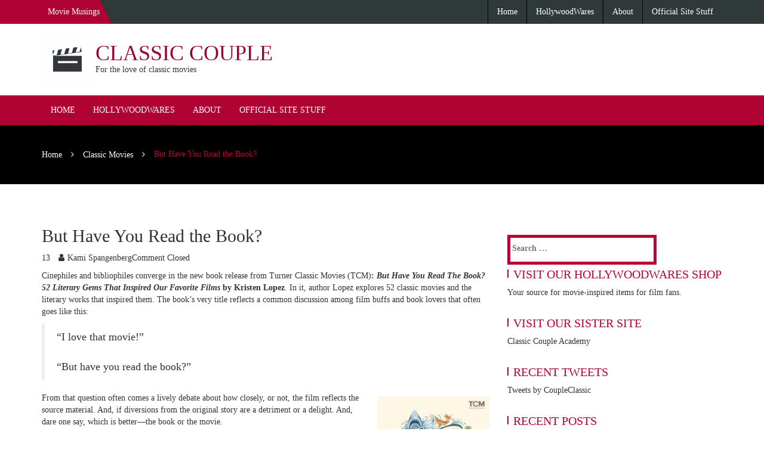

--- FILE ---
content_type: text/html; charset=UTF-8
request_url: https://classiccouple.com/but-have-you-read-the-book
body_size: 21257
content:
		<!doctype html>
		<html dir="ltr" lang="en-US" prefix="og: https://ogp.me/ns#">
	 	<head>
		<meta charset="UTF-8">
		<meta name="viewport" content="width=device-width, initial-scale=1">
		<link rel="profile" href="https://gmpg.org/xfn/11">
		
		<!-- All in One SEO 4.7.5 - aioseo.com -->
		<meta name="description" content="Cinephiles and bibliophiles converge in the new book release from Turner Classic Movies (TCM): But Have You Read The Book? 52 Literary Gems That Inspired Our Favorite Films by Kristen Lopez. In it, author Lopez explores 52 classic movies and the literary works that inspired them. The book&#039;s very title reflects a common discussion among" />
		<meta name="robots" content="max-image-preview:large" />
		<link rel="canonical" href="https://classiccouple.com/but-have-you-read-the-book" />
		<meta name="generator" content="All in One SEO (AIOSEO) 4.7.5" />
		<meta property="og:locale" content="en_US" />
		<meta property="og:site_name" content="Classic Couple - For the love of classic movies" />
		<meta property="og:type" content="article" />
		<meta property="og:title" content="But Have You Read the Book? - Classic Couple" />
		<meta property="og:description" content="Cinephiles and bibliophiles converge in the new book release from Turner Classic Movies (TCM): But Have You Read The Book? 52 Literary Gems That Inspired Our Favorite Films by Kristen Lopez. In it, author Lopez explores 52 classic movies and the literary works that inspired them. The book&#039;s very title reflects a common discussion among" />
		<meta property="og:url" content="https://classiccouple.com/but-have-you-read-the-book" />
		<meta property="og:image" content="https://classiccouple.com/wp-content/uploads/2021/06/ClassicCoupleAcademy_clapper_black.jpg" />
		<meta property="og:image:secure_url" content="https://classiccouple.com/wp-content/uploads/2021/06/ClassicCoupleAcademy_clapper_black.jpg" />
		<meta property="og:image:width" content="600" />
		<meta property="og:image:height" content="601" />
		<meta property="article:published_time" content="2023-04-13T20:07:07+00:00" />
		<meta property="article:modified_time" content="2023-04-13T20:07:09+00:00" />
		<meta name="twitter:card" content="summary" />
		<meta name="twitter:title" content="But Have You Read the Book? - Classic Couple" />
		<meta name="twitter:description" content="Cinephiles and bibliophiles converge in the new book release from Turner Classic Movies (TCM): But Have You Read The Book? 52 Literary Gems That Inspired Our Favorite Films by Kristen Lopez. In it, author Lopez explores 52 classic movies and the literary works that inspired them. The book&#039;s very title reflects a common discussion among" />
		<meta name="twitter:image" content="https://classiccouple.com/wp-content/uploads/2021/06/ClassicCoupleAcademy_clapper_black.jpg" />
		<script type="application/ld+json" class="aioseo-schema">
			{"@context":"https:\/\/schema.org","@graph":[{"@type":"BlogPosting","@id":"https:\/\/classiccouple.com\/but-have-you-read-the-book#blogposting","name":"But Have You Read the Book? - Classic Couple","headline":"But Have You Read the Book?","author":{"@id":"https:\/\/classiccouple.com\/author\/kamisp#author"},"publisher":{"@id":"https:\/\/classiccouple.com\/#organization"},"image":{"@type":"ImageObject","url":"https:\/\/classiccouple.com\/wp-content\/uploads\/2023\/04\/9780762480975_cover_retail.jpg","width":1648,"height":2248},"datePublished":"2023-04-13T16:07:07-04:00","dateModified":"2023-04-13T16:07:09-04:00","inLanguage":"en-US","mainEntityOfPage":{"@id":"https:\/\/classiccouple.com\/but-have-you-read-the-book#webpage"},"isPartOf":{"@id":"https:\/\/classiccouple.com\/but-have-you-read-the-book#webpage"},"articleSection":"Classic Film Tidbits, Classic Movie Fans, Classic Movies, Film Book, Film Festivals, Film Lovers, TCM, TCMFF, Classic Couple, Classic Film, Classic Film Fans, Classic Movies, TCM Classic Film Festival, TCMFF, TCMFF 2023"},{"@type":"BreadcrumbList","@id":"https:\/\/classiccouple.com\/but-have-you-read-the-book#breadcrumblist","itemListElement":[{"@type":"ListItem","@id":"https:\/\/classiccouple.com\/#listItem","position":1,"name":"Home"}]},{"@type":"Organization","@id":"https:\/\/classiccouple.com\/#organization","name":"Classic Couple","description":"For the love of classic movies","url":"https:\/\/classiccouple.com\/","logo":{"@type":"ImageObject","url":"https:\/\/classiccouple.com\/wp-content\/uploads\/2021\/06\/ClassicCoupleAcademy_clapper_black.jpg","@id":"https:\/\/classiccouple.com\/but-have-you-read-the-book\/#organizationLogo","width":600,"height":601},"image":{"@id":"https:\/\/classiccouple.com\/but-have-you-read-the-book\/#organizationLogo"}},{"@type":"Person","@id":"https:\/\/classiccouple.com\/author\/kamisp#author","url":"https:\/\/classiccouple.com\/author\/kamisp","name":"Kami Spangenberg","image":{"@type":"ImageObject","@id":"https:\/\/classiccouple.com\/but-have-you-read-the-book#authorImage","url":"https:\/\/classiccouple.com\/wp-content\/uploads\/2018\/09\/KS_ClassicCouple-150x150.jpg","width":96,"height":96,"caption":"Kami Spangenberg"}},{"@type":"WebPage","@id":"https:\/\/classiccouple.com\/but-have-you-read-the-book#webpage","url":"https:\/\/classiccouple.com\/but-have-you-read-the-book","name":"But Have You Read the Book? - Classic Couple","description":"Cinephiles and bibliophiles converge in the new book release from Turner Classic Movies (TCM): But Have You Read The Book? 52 Literary Gems That Inspired Our Favorite Films by Kristen Lopez. In it, author Lopez explores 52 classic movies and the literary works that inspired them. The book's very title reflects a common discussion among","inLanguage":"en-US","isPartOf":{"@id":"https:\/\/classiccouple.com\/#website"},"breadcrumb":{"@id":"https:\/\/classiccouple.com\/but-have-you-read-the-book#breadcrumblist"},"author":{"@id":"https:\/\/classiccouple.com\/author\/kamisp#author"},"creator":{"@id":"https:\/\/classiccouple.com\/author\/kamisp#author"},"image":{"@type":"ImageObject","url":"https:\/\/classiccouple.com\/wp-content\/uploads\/2023\/04\/9780762480975_cover_retail.jpg","@id":"https:\/\/classiccouple.com\/but-have-you-read-the-book\/#mainImage","width":1648,"height":2248},"primaryImageOfPage":{"@id":"https:\/\/classiccouple.com\/but-have-you-read-the-book#mainImage"},"datePublished":"2023-04-13T16:07:07-04:00","dateModified":"2023-04-13T16:07:09-04:00"},{"@type":"WebSite","@id":"https:\/\/classiccouple.com\/#website","url":"https:\/\/classiccouple.com\/","name":"Classic Couple","description":"For the love of classic movies","inLanguage":"en-US","publisher":{"@id":"https:\/\/classiccouple.com\/#organization"}}]}
		</script>
		<!-- All in One SEO -->


	<!-- This site is optimized with the Yoast SEO Premium plugin v23.8 (Yoast SEO v23.8) - https://yoast.com/wordpress/plugins/seo/ -->
	<title>But Have You Read the Book? - Classic Couple</title>
	<meta name="description" content="Cinephiles and bibliophiles converge in But Have You Read The Book? 52 Literary Gems That Inspired Our Favorite Films by Kristen Lopez." />
	<link rel="canonical" href="https://classiccouple.com/but-have-you-read-the-book" />
	<meta property="og:locale" content="en_US" />
	<meta property="og:type" content="article" />
	<meta property="og:title" content="But Have You Read the Book?" />
	<meta property="og:description" content="Cinephiles and bibliophiles converge in But Have You Read The Book? 52 Literary Gems That Inspired Our Favorite Films by Kristen Lopez." />
	<meta property="og:url" content="https://classiccouple.com/but-have-you-read-the-book" />
	<meta property="og:site_name" content="Classic Couple" />
	<meta property="article:published_time" content="2023-04-13T20:07:07+00:00" />
	<meta property="article:modified_time" content="2023-04-13T20:07:09+00:00" />
	<meta property="og:image" content="https://classiccouple.com/wp-content/uploads/2023/04/9780762480975_cover_retail.jpg" />
	<meta property="og:image:width" content="1648" />
	<meta property="og:image:height" content="2248" />
	<meta property="og:image:type" content="image/jpeg" />
	<meta name="author" content="Kami Spangenberg" />
	<meta name="twitter:card" content="summary_large_image" />
	<meta name="twitter:creator" content="@CoupleClassic" />
	<meta name="twitter:site" content="@CoupleClassic" />
	<meta name="twitter:label1" content="Written by" />
	<meta name="twitter:data1" content="Kami Spangenberg" />
	<meta name="twitter:label2" content="Est. reading time" />
	<meta name="twitter:data2" content="3 minutes" />
	<script type="application/ld+json" class="yoast-schema-graph">{"@context":"https://schema.org","@graph":[{"@type":"Article","@id":"https://classiccouple.com/but-have-you-read-the-book#article","isPartOf":{"@id":"https://classiccouple.com/but-have-you-read-the-book"},"author":{"name":"Kami Spangenberg","@id":"https://classiccouple.com/#/schema/person/720d8f0fbafc187efbfa069b72ab7233"},"headline":"But Have You Read the Book?","datePublished":"2023-04-13T20:07:07+00:00","dateModified":"2023-04-13T20:07:09+00:00","mainEntityOfPage":{"@id":"https://classiccouple.com/but-have-you-read-the-book"},"wordCount":372,"publisher":{"@id":"https://classiccouple.com/#organization"},"image":{"@id":"https://classiccouple.com/but-have-you-read-the-book#primaryimage"},"thumbnailUrl":"https://classiccouple.com/wp-content/uploads/2023/04/9780762480975_cover_retail.jpg","keywords":["Classic Couple","Classic Film","Classic Film Fans","Classic Movies","TCM Classic Film Festival","TCMFF","TCMFF 2023"],"articleSection":["Classic Film Tidbits","Classic Movie Fans","Classic Movies","Film Book","Film Festivals","Film Lovers","TCM","TCMFF"],"inLanguage":"en-US"},{"@type":"WebPage","@id":"https://classiccouple.com/but-have-you-read-the-book","url":"https://classiccouple.com/but-have-you-read-the-book","name":"But Have You Read the Book? - Classic Couple","isPartOf":{"@id":"https://classiccouple.com/#website"},"primaryImageOfPage":{"@id":"https://classiccouple.com/but-have-you-read-the-book#primaryimage"},"image":{"@id":"https://classiccouple.com/but-have-you-read-the-book#primaryimage"},"thumbnailUrl":"https://classiccouple.com/wp-content/uploads/2023/04/9780762480975_cover_retail.jpg","datePublished":"2023-04-13T20:07:07+00:00","dateModified":"2023-04-13T20:07:09+00:00","description":"Cinephiles and bibliophiles converge in But Have You Read The Book? 52 Literary Gems That Inspired Our Favorite Films by Kristen Lopez.","breadcrumb":{"@id":"https://classiccouple.com/but-have-you-read-the-book#breadcrumb"},"inLanguage":"en-US","potentialAction":[{"@type":"ReadAction","target":["https://classiccouple.com/but-have-you-read-the-book"]}]},{"@type":"ImageObject","inLanguage":"en-US","@id":"https://classiccouple.com/but-have-you-read-the-book#primaryimage","url":"https://classiccouple.com/wp-content/uploads/2023/04/9780762480975_cover_retail.jpg","contentUrl":"https://classiccouple.com/wp-content/uploads/2023/04/9780762480975_cover_retail.jpg","width":1648,"height":2248},{"@type":"BreadcrumbList","@id":"https://classiccouple.com/but-have-you-read-the-book#breadcrumb","itemListElement":[{"@type":"ListItem","position":1,"name":"Home","item":"https://classiccouple.com/"},{"@type":"ListItem","position":2,"name":"But Have You Read the Book?"}]},{"@type":"WebSite","@id":"https://classiccouple.com/#website","url":"https://classiccouple.com/","name":"Classic Couple","description":"For the love of classic movies","publisher":{"@id":"https://classiccouple.com/#organization"},"potentialAction":[{"@type":"SearchAction","target":{"@type":"EntryPoint","urlTemplate":"https://classiccouple.com/?s={search_term_string}"},"query-input":{"@type":"PropertyValueSpecification","valueRequired":true,"valueName":"search_term_string"}}],"inLanguage":"en-US"},{"@type":"Organization","@id":"https://classiccouple.com/#organization","name":"ClassicCouple","url":"https://classiccouple.com/","logo":{"@type":"ImageObject","inLanguage":"en-US","@id":"https://classiccouple.com/#/schema/logo/image/","url":"https://classiccouple.com/wp-content/uploads/2019/02/CK_Twitter.jpg","contentUrl":"https://classiccouple.com/wp-content/uploads/2019/02/CK_Twitter.jpg","width":822,"height":685,"caption":"ClassicCouple"},"image":{"@id":"https://classiccouple.com/#/schema/logo/image/"},"sameAs":["https://x.com/CoupleClassic"]},{"@type":"Person","@id":"https://classiccouple.com/#/schema/person/720d8f0fbafc187efbfa069b72ab7233","name":"Kami Spangenberg","image":{"@type":"ImageObject","inLanguage":"en-US","@id":"https://classiccouple.com/#/schema/person/image/","url":"https://classiccouple.com/wp-content/uploads/2018/09/KS_ClassicCouple-150x150.jpg","contentUrl":"https://classiccouple.com/wp-content/uploads/2018/09/KS_ClassicCouple-150x150.jpg","caption":"Kami Spangenberg"},"description":"Kami Spangenberg is one-half of Classic Couple. She loves classic movies and shares that passion with others as a film blogger and as lead curriculum developer at Classic Couple Academy. While it's hard to play favorites, films topping her all-time, must-see list are: It Happened One Night, Ball of Fire, His Girl Friday, Libeled Lady, My Sister Eileen, The Philadelphia Story, The Thin Man, The Shop Around the Corner and The Way We Were. Oh, and The Outlaw Josey Wales. She has attended the TCM Classic Film Festival six times in LA and the 2020 TCM Festival Special Home Edition from her couch and covered the 2021 TCM Classic Film Festival as a credentialed member of the film community media. She is honored to have her writing featured on TheFilmDetective.com, who are also valued content partners for Classic Couple Academy courses. From time to time, she contributes content to IMDb.com to raise awareness of classic movies.","sameAs":["http://www.kamispangenberg.com","https://x.com/CoupleClassic"],"url":"https://classiccouple.com/author/kamisp"}]}</script>
	<!-- / Yoast SEO Premium plugin. -->


<link rel='dns-prefetch' href='//fonts.googleapis.com' />
<link rel="alternate" type="application/rss+xml" title="Classic Couple &raquo; Feed" href="https://classiccouple.com/feed" />
<link rel="alternate" type="application/rss+xml" title="Classic Couple &raquo; Comments Feed" href="https://classiccouple.com/comments/feed" />
<link rel="alternate" title="oEmbed (JSON)" type="application/json+oembed" href="https://classiccouple.com/wp-json/oembed/1.0/embed?url=https%3A%2F%2Fclassiccouple.com%2Fbut-have-you-read-the-book" />
<link rel="alternate" title="oEmbed (XML)" type="text/xml+oembed" href="https://classiccouple.com/wp-json/oembed/1.0/embed?url=https%3A%2F%2Fclassiccouple.com%2Fbut-have-you-read-the-book&#038;format=xml" />
		<!-- This site uses the Google Analytics by MonsterInsights plugin v9.2.2 - Using Analytics tracking - https://www.monsterinsights.com/ -->
							<script src="//www.googletagmanager.com/gtag/js?id=G-C39HWXXW3F"  data-cfasync="false" data-wpfc-render="false" type="text/javascript" async></script>
			<script data-cfasync="false" data-wpfc-render="false" type="text/javascript">
				var mi_version = '9.2.2';
				var mi_track_user = true;
				var mi_no_track_reason = '';
								var MonsterInsightsDefaultLocations = {"page_location":"https:\/\/classiccouple.com\/but-have-you-read-the-book\/"};
				if ( typeof MonsterInsightsPrivacyGuardFilter === 'function' ) {
					var MonsterInsightsLocations = (typeof MonsterInsightsExcludeQuery === 'object') ? MonsterInsightsPrivacyGuardFilter( MonsterInsightsExcludeQuery ) : MonsterInsightsPrivacyGuardFilter( MonsterInsightsDefaultLocations );
				} else {
					var MonsterInsightsLocations = (typeof MonsterInsightsExcludeQuery === 'object') ? MonsterInsightsExcludeQuery : MonsterInsightsDefaultLocations;
				}

								var disableStrs = [
										'ga-disable-G-C39HWXXW3F',
									];

				/* Function to detect opted out users */
				function __gtagTrackerIsOptedOut() {
					for (var index = 0; index < disableStrs.length; index++) {
						if (document.cookie.indexOf(disableStrs[index] + '=true') > -1) {
							return true;
						}
					}

					return false;
				}

				/* Disable tracking if the opt-out cookie exists. */
				if (__gtagTrackerIsOptedOut()) {
					for (var index = 0; index < disableStrs.length; index++) {
						window[disableStrs[index]] = true;
					}
				}

				/* Opt-out function */
				function __gtagTrackerOptout() {
					for (var index = 0; index < disableStrs.length; index++) {
						document.cookie = disableStrs[index] + '=true; expires=Thu, 31 Dec 2099 23:59:59 UTC; path=/';
						window[disableStrs[index]] = true;
					}
				}

				if ('undefined' === typeof gaOptout) {
					function gaOptout() {
						__gtagTrackerOptout();
					}
				}
								window.dataLayer = window.dataLayer || [];

				window.MonsterInsightsDualTracker = {
					helpers: {},
					trackers: {},
				};
				if (mi_track_user) {
					function __gtagDataLayer() {
						dataLayer.push(arguments);
					}

					function __gtagTracker(type, name, parameters) {
						if (!parameters) {
							parameters = {};
						}

						if (parameters.send_to) {
							__gtagDataLayer.apply(null, arguments);
							return;
						}

						if (type === 'event') {
														parameters.send_to = monsterinsights_frontend.v4_id;
							var hookName = name;
							if (typeof parameters['event_category'] !== 'undefined') {
								hookName = parameters['event_category'] + ':' + name;
							}

							if (typeof MonsterInsightsDualTracker.trackers[hookName] !== 'undefined') {
								MonsterInsightsDualTracker.trackers[hookName](parameters);
							} else {
								__gtagDataLayer('event', name, parameters);
							}
							
						} else {
							__gtagDataLayer.apply(null, arguments);
						}
					}

					__gtagTracker('js', new Date());
					__gtagTracker('set', {
						'developer_id.dZGIzZG': true,
											});
					if ( MonsterInsightsLocations.page_location ) {
						__gtagTracker('set', MonsterInsightsLocations);
					}
										__gtagTracker('config', 'G-C39HWXXW3F', {"forceSSL":"true","link_attribution":"true"} );
															window.gtag = __gtagTracker;										(function () {
						/* https://developers.google.com/analytics/devguides/collection/analyticsjs/ */
						/* ga and __gaTracker compatibility shim. */
						var noopfn = function () {
							return null;
						};
						var newtracker = function () {
							return new Tracker();
						};
						var Tracker = function () {
							return null;
						};
						var p = Tracker.prototype;
						p.get = noopfn;
						p.set = noopfn;
						p.send = function () {
							var args = Array.prototype.slice.call(arguments);
							args.unshift('send');
							__gaTracker.apply(null, args);
						};
						var __gaTracker = function () {
							var len = arguments.length;
							if (len === 0) {
								return;
							}
							var f = arguments[len - 1];
							if (typeof f !== 'object' || f === null || typeof f.hitCallback !== 'function') {
								if ('send' === arguments[0]) {
									var hitConverted, hitObject = false, action;
									if ('event' === arguments[1]) {
										if ('undefined' !== typeof arguments[3]) {
											hitObject = {
												'eventAction': arguments[3],
												'eventCategory': arguments[2],
												'eventLabel': arguments[4],
												'value': arguments[5] ? arguments[5] : 1,
											}
										}
									}
									if ('pageview' === arguments[1]) {
										if ('undefined' !== typeof arguments[2]) {
											hitObject = {
												'eventAction': 'page_view',
												'page_path': arguments[2],
											}
										}
									}
									if (typeof arguments[2] === 'object') {
										hitObject = arguments[2];
									}
									if (typeof arguments[5] === 'object') {
										Object.assign(hitObject, arguments[5]);
									}
									if ('undefined' !== typeof arguments[1].hitType) {
										hitObject = arguments[1];
										if ('pageview' === hitObject.hitType) {
											hitObject.eventAction = 'page_view';
										}
									}
									if (hitObject) {
										action = 'timing' === arguments[1].hitType ? 'timing_complete' : hitObject.eventAction;
										hitConverted = mapArgs(hitObject);
										__gtagTracker('event', action, hitConverted);
									}
								}
								return;
							}

							function mapArgs(args) {
								var arg, hit = {};
								var gaMap = {
									'eventCategory': 'event_category',
									'eventAction': 'event_action',
									'eventLabel': 'event_label',
									'eventValue': 'event_value',
									'nonInteraction': 'non_interaction',
									'timingCategory': 'event_category',
									'timingVar': 'name',
									'timingValue': 'value',
									'timingLabel': 'event_label',
									'page': 'page_path',
									'location': 'page_location',
									'title': 'page_title',
									'referrer' : 'page_referrer',
								};
								for (arg in args) {
																		if (!(!args.hasOwnProperty(arg) || !gaMap.hasOwnProperty(arg))) {
										hit[gaMap[arg]] = args[arg];
									} else {
										hit[arg] = args[arg];
									}
								}
								return hit;
							}

							try {
								f.hitCallback();
							} catch (ex) {
							}
						};
						__gaTracker.create = newtracker;
						__gaTracker.getByName = newtracker;
						__gaTracker.getAll = function () {
							return [];
						};
						__gaTracker.remove = noopfn;
						__gaTracker.loaded = true;
						window['__gaTracker'] = __gaTracker;
					})();
									} else {
										console.log("");
					(function () {
						function __gtagTracker() {
							return null;
						}

						window['__gtagTracker'] = __gtagTracker;
						window['gtag'] = __gtagTracker;
					})();
									}
			</script>
				<!-- / Google Analytics by MonsterInsights -->
		<style id='wp-img-auto-sizes-contain-inline-css' type='text/css'>
img:is([sizes=auto i],[sizes^="auto," i]){contain-intrinsic-size:3000px 1500px}
/*# sourceURL=wp-img-auto-sizes-contain-inline-css */
</style>
<style id='wp-emoji-styles-inline-css' type='text/css'>

	img.wp-smiley, img.emoji {
		display: inline !important;
		border: none !important;
		box-shadow: none !important;
		height: 1em !important;
		width: 1em !important;
		margin: 0 0.07em !important;
		vertical-align: -0.1em !important;
		background: none !important;
		padding: 0 !important;
	}
/*# sourceURL=wp-emoji-styles-inline-css */
</style>
<style id='wp-block-library-inline-css' type='text/css'>
:root{--wp-block-synced-color:#7a00df;--wp-block-synced-color--rgb:122,0,223;--wp-bound-block-color:var(--wp-block-synced-color);--wp-editor-canvas-background:#ddd;--wp-admin-theme-color:#007cba;--wp-admin-theme-color--rgb:0,124,186;--wp-admin-theme-color-darker-10:#006ba1;--wp-admin-theme-color-darker-10--rgb:0,107,160.5;--wp-admin-theme-color-darker-20:#005a87;--wp-admin-theme-color-darker-20--rgb:0,90,135;--wp-admin-border-width-focus:2px}@media (min-resolution:192dpi){:root{--wp-admin-border-width-focus:1.5px}}.wp-element-button{cursor:pointer}:root .has-very-light-gray-background-color{background-color:#eee}:root .has-very-dark-gray-background-color{background-color:#313131}:root .has-very-light-gray-color{color:#eee}:root .has-very-dark-gray-color{color:#313131}:root .has-vivid-green-cyan-to-vivid-cyan-blue-gradient-background{background:linear-gradient(135deg,#00d084,#0693e3)}:root .has-purple-crush-gradient-background{background:linear-gradient(135deg,#34e2e4,#4721fb 50%,#ab1dfe)}:root .has-hazy-dawn-gradient-background{background:linear-gradient(135deg,#faaca8,#dad0ec)}:root .has-subdued-olive-gradient-background{background:linear-gradient(135deg,#fafae1,#67a671)}:root .has-atomic-cream-gradient-background{background:linear-gradient(135deg,#fdd79a,#004a59)}:root .has-nightshade-gradient-background{background:linear-gradient(135deg,#330968,#31cdcf)}:root .has-midnight-gradient-background{background:linear-gradient(135deg,#020381,#2874fc)}:root{--wp--preset--font-size--normal:16px;--wp--preset--font-size--huge:42px}.has-regular-font-size{font-size:1em}.has-larger-font-size{font-size:2.625em}.has-normal-font-size{font-size:var(--wp--preset--font-size--normal)}.has-huge-font-size{font-size:var(--wp--preset--font-size--huge)}.has-text-align-center{text-align:center}.has-text-align-left{text-align:left}.has-text-align-right{text-align:right}.has-fit-text{white-space:nowrap!important}#end-resizable-editor-section{display:none}.aligncenter{clear:both}.items-justified-left{justify-content:flex-start}.items-justified-center{justify-content:center}.items-justified-right{justify-content:flex-end}.items-justified-space-between{justify-content:space-between}.screen-reader-text{border:0;clip-path:inset(50%);height:1px;margin:-1px;overflow:hidden;padding:0;position:absolute;width:1px;word-wrap:normal!important}.screen-reader-text:focus{background-color:#ddd;clip-path:none;color:#444;display:block;font-size:1em;height:auto;left:5px;line-height:normal;padding:15px 23px 14px;text-decoration:none;top:5px;width:auto;z-index:100000}html :where(.has-border-color){border-style:solid}html :where([style*=border-top-color]){border-top-style:solid}html :where([style*=border-right-color]){border-right-style:solid}html :where([style*=border-bottom-color]){border-bottom-style:solid}html :where([style*=border-left-color]){border-left-style:solid}html :where([style*=border-width]){border-style:solid}html :where([style*=border-top-width]){border-top-style:solid}html :where([style*=border-right-width]){border-right-style:solid}html :where([style*=border-bottom-width]){border-bottom-style:solid}html :where([style*=border-left-width]){border-left-style:solid}html :where(img[class*=wp-image-]){height:auto;max-width:100%}:where(figure){margin:0 0 1em}html :where(.is-position-sticky){--wp-admin--admin-bar--position-offset:var(--wp-admin--admin-bar--height,0px)}@media screen and (max-width:600px){html :where(.is-position-sticky){--wp-admin--admin-bar--position-offset:0px}}

/*# sourceURL=wp-block-library-inline-css */
</style><style id='wp-block-heading-inline-css' type='text/css'>
h1:where(.wp-block-heading).has-background,h2:where(.wp-block-heading).has-background,h3:where(.wp-block-heading).has-background,h4:where(.wp-block-heading).has-background,h5:where(.wp-block-heading).has-background,h6:where(.wp-block-heading).has-background{padding:1.25em 2.375em}h1.has-text-align-left[style*=writing-mode]:where([style*=vertical-lr]),h1.has-text-align-right[style*=writing-mode]:where([style*=vertical-rl]),h2.has-text-align-left[style*=writing-mode]:where([style*=vertical-lr]),h2.has-text-align-right[style*=writing-mode]:where([style*=vertical-rl]),h3.has-text-align-left[style*=writing-mode]:where([style*=vertical-lr]),h3.has-text-align-right[style*=writing-mode]:where([style*=vertical-rl]),h4.has-text-align-left[style*=writing-mode]:where([style*=vertical-lr]),h4.has-text-align-right[style*=writing-mode]:where([style*=vertical-rl]),h5.has-text-align-left[style*=writing-mode]:where([style*=vertical-lr]),h5.has-text-align-right[style*=writing-mode]:where([style*=vertical-rl]),h6.has-text-align-left[style*=writing-mode]:where([style*=vertical-lr]),h6.has-text-align-right[style*=writing-mode]:where([style*=vertical-rl]){rotate:180deg}
/*# sourceURL=https://classiccouple.com/wp-includes/blocks/heading/style.min.css */
</style>
<style id='wp-block-image-inline-css' type='text/css'>
.wp-block-image>a,.wp-block-image>figure>a{display:inline-block}.wp-block-image img{box-sizing:border-box;height:auto;max-width:100%;vertical-align:bottom}@media not (prefers-reduced-motion){.wp-block-image img.hide{visibility:hidden}.wp-block-image img.show{animation:show-content-image .4s}}.wp-block-image[style*=border-radius] img,.wp-block-image[style*=border-radius]>a{border-radius:inherit}.wp-block-image.has-custom-border img{box-sizing:border-box}.wp-block-image.aligncenter{text-align:center}.wp-block-image.alignfull>a,.wp-block-image.alignwide>a{width:100%}.wp-block-image.alignfull img,.wp-block-image.alignwide img{height:auto;width:100%}.wp-block-image .aligncenter,.wp-block-image .alignleft,.wp-block-image .alignright,.wp-block-image.aligncenter,.wp-block-image.alignleft,.wp-block-image.alignright{display:table}.wp-block-image .aligncenter>figcaption,.wp-block-image .alignleft>figcaption,.wp-block-image .alignright>figcaption,.wp-block-image.aligncenter>figcaption,.wp-block-image.alignleft>figcaption,.wp-block-image.alignright>figcaption{caption-side:bottom;display:table-caption}.wp-block-image .alignleft{float:left;margin:.5em 1em .5em 0}.wp-block-image .alignright{float:right;margin:.5em 0 .5em 1em}.wp-block-image .aligncenter{margin-left:auto;margin-right:auto}.wp-block-image :where(figcaption){margin-bottom:1em;margin-top:.5em}.wp-block-image.is-style-circle-mask img{border-radius:9999px}@supports ((-webkit-mask-image:none) or (mask-image:none)) or (-webkit-mask-image:none){.wp-block-image.is-style-circle-mask img{border-radius:0;-webkit-mask-image:url('data:image/svg+xml;utf8,<svg viewBox="0 0 100 100" xmlns="http://www.w3.org/2000/svg"><circle cx="50" cy="50" r="50"/></svg>');mask-image:url('data:image/svg+xml;utf8,<svg viewBox="0 0 100 100" xmlns="http://www.w3.org/2000/svg"><circle cx="50" cy="50" r="50"/></svg>');mask-mode:alpha;-webkit-mask-position:center;mask-position:center;-webkit-mask-repeat:no-repeat;mask-repeat:no-repeat;-webkit-mask-size:contain;mask-size:contain}}:root :where(.wp-block-image.is-style-rounded img,.wp-block-image .is-style-rounded img){border-radius:9999px}.wp-block-image figure{margin:0}.wp-lightbox-container{display:flex;flex-direction:column;position:relative}.wp-lightbox-container img{cursor:zoom-in}.wp-lightbox-container img:hover+button{opacity:1}.wp-lightbox-container button{align-items:center;backdrop-filter:blur(16px) saturate(180%);background-color:#5a5a5a40;border:none;border-radius:4px;cursor:zoom-in;display:flex;height:20px;justify-content:center;opacity:0;padding:0;position:absolute;right:16px;text-align:center;top:16px;width:20px;z-index:100}@media not (prefers-reduced-motion){.wp-lightbox-container button{transition:opacity .2s ease}}.wp-lightbox-container button:focus-visible{outline:3px auto #5a5a5a40;outline:3px auto -webkit-focus-ring-color;outline-offset:3px}.wp-lightbox-container button:hover{cursor:pointer;opacity:1}.wp-lightbox-container button:focus{opacity:1}.wp-lightbox-container button:focus,.wp-lightbox-container button:hover,.wp-lightbox-container button:not(:hover):not(:active):not(.has-background){background-color:#5a5a5a40;border:none}.wp-lightbox-overlay{box-sizing:border-box;cursor:zoom-out;height:100vh;left:0;overflow:hidden;position:fixed;top:0;visibility:hidden;width:100%;z-index:100000}.wp-lightbox-overlay .close-button{align-items:center;cursor:pointer;display:flex;justify-content:center;min-height:40px;min-width:40px;padding:0;position:absolute;right:calc(env(safe-area-inset-right) + 16px);top:calc(env(safe-area-inset-top) + 16px);z-index:5000000}.wp-lightbox-overlay .close-button:focus,.wp-lightbox-overlay .close-button:hover,.wp-lightbox-overlay .close-button:not(:hover):not(:active):not(.has-background){background:none;border:none}.wp-lightbox-overlay .lightbox-image-container{height:var(--wp--lightbox-container-height);left:50%;overflow:hidden;position:absolute;top:50%;transform:translate(-50%,-50%);transform-origin:top left;width:var(--wp--lightbox-container-width);z-index:9999999999}.wp-lightbox-overlay .wp-block-image{align-items:center;box-sizing:border-box;display:flex;height:100%;justify-content:center;margin:0;position:relative;transform-origin:0 0;width:100%;z-index:3000000}.wp-lightbox-overlay .wp-block-image img{height:var(--wp--lightbox-image-height);min-height:var(--wp--lightbox-image-height);min-width:var(--wp--lightbox-image-width);width:var(--wp--lightbox-image-width)}.wp-lightbox-overlay .wp-block-image figcaption{display:none}.wp-lightbox-overlay button{background:none;border:none}.wp-lightbox-overlay .scrim{background-color:#fff;height:100%;opacity:.9;position:absolute;width:100%;z-index:2000000}.wp-lightbox-overlay.active{visibility:visible}@media not (prefers-reduced-motion){.wp-lightbox-overlay.active{animation:turn-on-visibility .25s both}.wp-lightbox-overlay.active img{animation:turn-on-visibility .35s both}.wp-lightbox-overlay.show-closing-animation:not(.active){animation:turn-off-visibility .35s both}.wp-lightbox-overlay.show-closing-animation:not(.active) img{animation:turn-off-visibility .25s both}.wp-lightbox-overlay.zoom.active{animation:none;opacity:1;visibility:visible}.wp-lightbox-overlay.zoom.active .lightbox-image-container{animation:lightbox-zoom-in .4s}.wp-lightbox-overlay.zoom.active .lightbox-image-container img{animation:none}.wp-lightbox-overlay.zoom.active .scrim{animation:turn-on-visibility .4s forwards}.wp-lightbox-overlay.zoom.show-closing-animation:not(.active){animation:none}.wp-lightbox-overlay.zoom.show-closing-animation:not(.active) .lightbox-image-container{animation:lightbox-zoom-out .4s}.wp-lightbox-overlay.zoom.show-closing-animation:not(.active) .lightbox-image-container img{animation:none}.wp-lightbox-overlay.zoom.show-closing-animation:not(.active) .scrim{animation:turn-off-visibility .4s forwards}}@keyframes show-content-image{0%{visibility:hidden}99%{visibility:hidden}to{visibility:visible}}@keyframes turn-on-visibility{0%{opacity:0}to{opacity:1}}@keyframes turn-off-visibility{0%{opacity:1;visibility:visible}99%{opacity:0;visibility:visible}to{opacity:0;visibility:hidden}}@keyframes lightbox-zoom-in{0%{transform:translate(calc((-100vw + var(--wp--lightbox-scrollbar-width))/2 + var(--wp--lightbox-initial-left-position)),calc(-50vh + var(--wp--lightbox-initial-top-position))) scale(var(--wp--lightbox-scale))}to{transform:translate(-50%,-50%) scale(1)}}@keyframes lightbox-zoom-out{0%{transform:translate(-50%,-50%) scale(1);visibility:visible}99%{visibility:visible}to{transform:translate(calc((-100vw + var(--wp--lightbox-scrollbar-width))/2 + var(--wp--lightbox-initial-left-position)),calc(-50vh + var(--wp--lightbox-initial-top-position))) scale(var(--wp--lightbox-scale));visibility:hidden}}
/*# sourceURL=https://classiccouple.com/wp-includes/blocks/image/style.min.css */
</style>
<style id='wp-block-paragraph-inline-css' type='text/css'>
.is-small-text{font-size:.875em}.is-regular-text{font-size:1em}.is-large-text{font-size:2.25em}.is-larger-text{font-size:3em}.has-drop-cap:not(:focus):first-letter{float:left;font-size:8.4em;font-style:normal;font-weight:100;line-height:.68;margin:.05em .1em 0 0;text-transform:uppercase}body.rtl .has-drop-cap:not(:focus):first-letter{float:none;margin-left:.1em}p.has-drop-cap.has-background{overflow:hidden}:root :where(p.has-background){padding:1.25em 2.375em}:where(p.has-text-color:not(.has-link-color)) a{color:inherit}p.has-text-align-left[style*="writing-mode:vertical-lr"],p.has-text-align-right[style*="writing-mode:vertical-rl"]{rotate:180deg}
/*# sourceURL=https://classiccouple.com/wp-includes/blocks/paragraph/style.min.css */
</style>
<style id='wp-block-quote-inline-css' type='text/css'>
.wp-block-quote{box-sizing:border-box;overflow-wrap:break-word}.wp-block-quote.is-large:where(:not(.is-style-plain)),.wp-block-quote.is-style-large:where(:not(.is-style-plain)){margin-bottom:1em;padding:0 1em}.wp-block-quote.is-large:where(:not(.is-style-plain)) p,.wp-block-quote.is-style-large:where(:not(.is-style-plain)) p{font-size:1.5em;font-style:italic;line-height:1.6}.wp-block-quote.is-large:where(:not(.is-style-plain)) cite,.wp-block-quote.is-large:where(:not(.is-style-plain)) footer,.wp-block-quote.is-style-large:where(:not(.is-style-plain)) cite,.wp-block-quote.is-style-large:where(:not(.is-style-plain)) footer{font-size:1.125em;text-align:right}.wp-block-quote>cite{display:block}
/*# sourceURL=https://classiccouple.com/wp-includes/blocks/quote/style.min.css */
</style>
<style id='global-styles-inline-css' type='text/css'>
:root{--wp--preset--aspect-ratio--square: 1;--wp--preset--aspect-ratio--4-3: 4/3;--wp--preset--aspect-ratio--3-4: 3/4;--wp--preset--aspect-ratio--3-2: 3/2;--wp--preset--aspect-ratio--2-3: 2/3;--wp--preset--aspect-ratio--16-9: 16/9;--wp--preset--aspect-ratio--9-16: 9/16;--wp--preset--color--black: #000000;--wp--preset--color--cyan-bluish-gray: #abb8c3;--wp--preset--color--white: #ffffff;--wp--preset--color--pale-pink: #f78da7;--wp--preset--color--vivid-red: #cf2e2e;--wp--preset--color--luminous-vivid-orange: #ff6900;--wp--preset--color--luminous-vivid-amber: #fcb900;--wp--preset--color--light-green-cyan: #7bdcb5;--wp--preset--color--vivid-green-cyan: #00d084;--wp--preset--color--pale-cyan-blue: #8ed1fc;--wp--preset--color--vivid-cyan-blue: #0693e3;--wp--preset--color--vivid-purple: #9b51e0;--wp--preset--gradient--vivid-cyan-blue-to-vivid-purple: linear-gradient(135deg,rgb(6,147,227) 0%,rgb(155,81,224) 100%);--wp--preset--gradient--light-green-cyan-to-vivid-green-cyan: linear-gradient(135deg,rgb(122,220,180) 0%,rgb(0,208,130) 100%);--wp--preset--gradient--luminous-vivid-amber-to-luminous-vivid-orange: linear-gradient(135deg,rgb(252,185,0) 0%,rgb(255,105,0) 100%);--wp--preset--gradient--luminous-vivid-orange-to-vivid-red: linear-gradient(135deg,rgb(255,105,0) 0%,rgb(207,46,46) 100%);--wp--preset--gradient--very-light-gray-to-cyan-bluish-gray: linear-gradient(135deg,rgb(238,238,238) 0%,rgb(169,184,195) 100%);--wp--preset--gradient--cool-to-warm-spectrum: linear-gradient(135deg,rgb(74,234,220) 0%,rgb(151,120,209) 20%,rgb(207,42,186) 40%,rgb(238,44,130) 60%,rgb(251,105,98) 80%,rgb(254,248,76) 100%);--wp--preset--gradient--blush-light-purple: linear-gradient(135deg,rgb(255,206,236) 0%,rgb(152,150,240) 100%);--wp--preset--gradient--blush-bordeaux: linear-gradient(135deg,rgb(254,205,165) 0%,rgb(254,45,45) 50%,rgb(107,0,62) 100%);--wp--preset--gradient--luminous-dusk: linear-gradient(135deg,rgb(255,203,112) 0%,rgb(199,81,192) 50%,rgb(65,88,208) 100%);--wp--preset--gradient--pale-ocean: linear-gradient(135deg,rgb(255,245,203) 0%,rgb(182,227,212) 50%,rgb(51,167,181) 100%);--wp--preset--gradient--electric-grass: linear-gradient(135deg,rgb(202,248,128) 0%,rgb(113,206,126) 100%);--wp--preset--gradient--midnight: linear-gradient(135deg,rgb(2,3,129) 0%,rgb(40,116,252) 100%);--wp--preset--font-size--small: 13px;--wp--preset--font-size--medium: 20px;--wp--preset--font-size--large: 36px;--wp--preset--font-size--x-large: 42px;--wp--preset--spacing--20: 0.44rem;--wp--preset--spacing--30: 0.67rem;--wp--preset--spacing--40: 1rem;--wp--preset--spacing--50: 1.5rem;--wp--preset--spacing--60: 2.25rem;--wp--preset--spacing--70: 3.38rem;--wp--preset--spacing--80: 5.06rem;--wp--preset--shadow--natural: 6px 6px 9px rgba(0, 0, 0, 0.2);--wp--preset--shadow--deep: 12px 12px 50px rgba(0, 0, 0, 0.4);--wp--preset--shadow--sharp: 6px 6px 0px rgba(0, 0, 0, 0.2);--wp--preset--shadow--outlined: 6px 6px 0px -3px rgb(255, 255, 255), 6px 6px rgb(0, 0, 0);--wp--preset--shadow--crisp: 6px 6px 0px rgb(0, 0, 0);}:where(.is-layout-flex){gap: 0.5em;}:where(.is-layout-grid){gap: 0.5em;}body .is-layout-flex{display: flex;}.is-layout-flex{flex-wrap: wrap;align-items: center;}.is-layout-flex > :is(*, div){margin: 0;}body .is-layout-grid{display: grid;}.is-layout-grid > :is(*, div){margin: 0;}:where(.wp-block-columns.is-layout-flex){gap: 2em;}:where(.wp-block-columns.is-layout-grid){gap: 2em;}:where(.wp-block-post-template.is-layout-flex){gap: 1.25em;}:where(.wp-block-post-template.is-layout-grid){gap: 1.25em;}.has-black-color{color: var(--wp--preset--color--black) !important;}.has-cyan-bluish-gray-color{color: var(--wp--preset--color--cyan-bluish-gray) !important;}.has-white-color{color: var(--wp--preset--color--white) !important;}.has-pale-pink-color{color: var(--wp--preset--color--pale-pink) !important;}.has-vivid-red-color{color: var(--wp--preset--color--vivid-red) !important;}.has-luminous-vivid-orange-color{color: var(--wp--preset--color--luminous-vivid-orange) !important;}.has-luminous-vivid-amber-color{color: var(--wp--preset--color--luminous-vivid-amber) !important;}.has-light-green-cyan-color{color: var(--wp--preset--color--light-green-cyan) !important;}.has-vivid-green-cyan-color{color: var(--wp--preset--color--vivid-green-cyan) !important;}.has-pale-cyan-blue-color{color: var(--wp--preset--color--pale-cyan-blue) !important;}.has-vivid-cyan-blue-color{color: var(--wp--preset--color--vivid-cyan-blue) !important;}.has-vivid-purple-color{color: var(--wp--preset--color--vivid-purple) !important;}.has-black-background-color{background-color: var(--wp--preset--color--black) !important;}.has-cyan-bluish-gray-background-color{background-color: var(--wp--preset--color--cyan-bluish-gray) !important;}.has-white-background-color{background-color: var(--wp--preset--color--white) !important;}.has-pale-pink-background-color{background-color: var(--wp--preset--color--pale-pink) !important;}.has-vivid-red-background-color{background-color: var(--wp--preset--color--vivid-red) !important;}.has-luminous-vivid-orange-background-color{background-color: var(--wp--preset--color--luminous-vivid-orange) !important;}.has-luminous-vivid-amber-background-color{background-color: var(--wp--preset--color--luminous-vivid-amber) !important;}.has-light-green-cyan-background-color{background-color: var(--wp--preset--color--light-green-cyan) !important;}.has-vivid-green-cyan-background-color{background-color: var(--wp--preset--color--vivid-green-cyan) !important;}.has-pale-cyan-blue-background-color{background-color: var(--wp--preset--color--pale-cyan-blue) !important;}.has-vivid-cyan-blue-background-color{background-color: var(--wp--preset--color--vivid-cyan-blue) !important;}.has-vivid-purple-background-color{background-color: var(--wp--preset--color--vivid-purple) !important;}.has-black-border-color{border-color: var(--wp--preset--color--black) !important;}.has-cyan-bluish-gray-border-color{border-color: var(--wp--preset--color--cyan-bluish-gray) !important;}.has-white-border-color{border-color: var(--wp--preset--color--white) !important;}.has-pale-pink-border-color{border-color: var(--wp--preset--color--pale-pink) !important;}.has-vivid-red-border-color{border-color: var(--wp--preset--color--vivid-red) !important;}.has-luminous-vivid-orange-border-color{border-color: var(--wp--preset--color--luminous-vivid-orange) !important;}.has-luminous-vivid-amber-border-color{border-color: var(--wp--preset--color--luminous-vivid-amber) !important;}.has-light-green-cyan-border-color{border-color: var(--wp--preset--color--light-green-cyan) !important;}.has-vivid-green-cyan-border-color{border-color: var(--wp--preset--color--vivid-green-cyan) !important;}.has-pale-cyan-blue-border-color{border-color: var(--wp--preset--color--pale-cyan-blue) !important;}.has-vivid-cyan-blue-border-color{border-color: var(--wp--preset--color--vivid-cyan-blue) !important;}.has-vivid-purple-border-color{border-color: var(--wp--preset--color--vivid-purple) !important;}.has-vivid-cyan-blue-to-vivid-purple-gradient-background{background: var(--wp--preset--gradient--vivid-cyan-blue-to-vivid-purple) !important;}.has-light-green-cyan-to-vivid-green-cyan-gradient-background{background: var(--wp--preset--gradient--light-green-cyan-to-vivid-green-cyan) !important;}.has-luminous-vivid-amber-to-luminous-vivid-orange-gradient-background{background: var(--wp--preset--gradient--luminous-vivid-amber-to-luminous-vivid-orange) !important;}.has-luminous-vivid-orange-to-vivid-red-gradient-background{background: var(--wp--preset--gradient--luminous-vivid-orange-to-vivid-red) !important;}.has-very-light-gray-to-cyan-bluish-gray-gradient-background{background: var(--wp--preset--gradient--very-light-gray-to-cyan-bluish-gray) !important;}.has-cool-to-warm-spectrum-gradient-background{background: var(--wp--preset--gradient--cool-to-warm-spectrum) !important;}.has-blush-light-purple-gradient-background{background: var(--wp--preset--gradient--blush-light-purple) !important;}.has-blush-bordeaux-gradient-background{background: var(--wp--preset--gradient--blush-bordeaux) !important;}.has-luminous-dusk-gradient-background{background: var(--wp--preset--gradient--luminous-dusk) !important;}.has-pale-ocean-gradient-background{background: var(--wp--preset--gradient--pale-ocean) !important;}.has-electric-grass-gradient-background{background: var(--wp--preset--gradient--electric-grass) !important;}.has-midnight-gradient-background{background: var(--wp--preset--gradient--midnight) !important;}.has-small-font-size{font-size: var(--wp--preset--font-size--small) !important;}.has-medium-font-size{font-size: var(--wp--preset--font-size--medium) !important;}.has-large-font-size{font-size: var(--wp--preset--font-size--large) !important;}.has-x-large-font-size{font-size: var(--wp--preset--font-size--x-large) !important;}
/*# sourceURL=global-styles-inline-css */
</style>

<style id='classic-theme-styles-inline-css' type='text/css'>
/*! This file is auto-generated */
.wp-block-button__link{color:#fff;background-color:#32373c;border-radius:9999px;box-shadow:none;text-decoration:none;padding:calc(.667em + 2px) calc(1.333em + 2px);font-size:1.125em}.wp-block-file__button{background:#32373c;color:#fff;text-decoration:none}
/*# sourceURL=/wp-includes/css/classic-themes.min.css */
</style>
<link rel='stylesheet' id='tnado_hidefi_styles-css' href='https://classiccouple.com/wp-content/plugins/hide-featured-image-on-all-single-pagepost//tnado-styles.css?ver=6.9' type='text/css' media='all' />
<link rel='stylesheet' id='ppress-frontend-css' href='https://classiccouple.com/wp-content/plugins/wp-user-avatar/assets/css/frontend.min.css?ver=4.15.18' type='text/css' media='all' />
<link rel='stylesheet' id='ppress-flatpickr-css' href='https://classiccouple.com/wp-content/plugins/wp-user-avatar/assets/flatpickr/flatpickr.min.css?ver=4.15.18' type='text/css' media='all' />
<link rel='stylesheet' id='ppress-select2-css' href='https://classiccouple.com/wp-content/plugins/wp-user-avatar/assets/select2/select2.min.css?ver=6.9' type='text/css' media='all' />
<link rel='stylesheet' id='hb-education-pro-style-css' href='https://classiccouple.com/wp-content/themes/hb-education-pro/style.css?ver=6.9' type='text/css' media='all' />
<link rel='stylesheet' id='bootstrap-css' href='https://classiccouple.com/wp-content/themes/hb-education-pro/hummingbird/assets/css/bootstrap.css?ver=6.9' type='text/css' media='all' />
<link rel='stylesheet' id='slick-css' href='https://classiccouple.com/wp-content/themes/hb-education-pro/hummingbird/assets/css/slick.css?ver=6.9' type='text/css' media='all' />
<link rel='stylesheet' id='font-awesome-css' href='https://classiccouple.com/wp-content/themes/hb-education-pro/hummingbird/assets/css/font-awesome.css?ver=6.9' type='text/css' media='all' />
<link rel='stylesheet' id='google-font-css' href='https://fonts.googleapis.com/css?family=%3A400%2C400i%2C700%2C700i&#038;ver=6.9' type='text/css' media='all' />
<link rel='stylesheet' id='main-css' href='https://classiccouple.com/wp-content/themes/hb-education-pro/hummingbird/assets/css/main.css?ver=6.9' type='text/css' media='all' />
<link rel='stylesheet' id='tablepress-default-css' href='https://classiccouple.com/wp-content/plugins/tablepress/css/build/default.css?ver=2.4.4' type='text/css' media='all' />
<script type="text/javascript" src="https://classiccouple.com/wp-content/plugins/google-analytics-for-wordpress/assets/js/frontend-gtag.min.js?ver=9.2.2" id="monsterinsights-frontend-script-js" async="async" data-wp-strategy="async"></script>
<script data-cfasync="false" data-wpfc-render="false" type="text/javascript" id='monsterinsights-frontend-script-js-extra'>/* <![CDATA[ */
var monsterinsights_frontend = {"js_events_tracking":"true","download_extensions":"doc,pdf,ppt,zip,xls,docx,pptx,xlsx","inbound_paths":"[{\"path\":\"\\\/go\\\/\",\"label\":\"affiliate\"},{\"path\":\"\\\/recommend\\\/\",\"label\":\"affiliate\"}]","home_url":"https:\/\/classiccouple.com","hash_tracking":"false","v4_id":"G-C39HWXXW3F"};/* ]]> */
</script>
<script type="text/javascript" src="https://classiccouple.com/wp-includes/js/jquery/jquery.min.js?ver=3.7.1" id="jquery-core-js"></script>
<script type="text/javascript" src="https://classiccouple.com/wp-includes/js/jquery/jquery-migrate.min.js?ver=3.4.1" id="jquery-migrate-js"></script>
<script type="text/javascript" src="https://classiccouple.com/wp-content/plugins/wp-user-avatar/assets/flatpickr/flatpickr.min.js?ver=4.15.18" id="ppress-flatpickr-js"></script>
<script type="text/javascript" src="https://classiccouple.com/wp-content/plugins/wp-user-avatar/assets/select2/select2.min.js?ver=4.15.18" id="ppress-select2-js"></script>
<link rel="https://api.w.org/" href="https://classiccouple.com/wp-json/" /><link rel="alternate" title="JSON" type="application/json" href="https://classiccouple.com/wp-json/wp/v2/posts/4606" /><link rel="EditURI" type="application/rsd+xml" title="RSD" href="https://classiccouple.com/xmlrpc.php?rsd" />
<meta name="generator" content="WordPress 6.9" />
<link rel='shortlink' href='https://classiccouple.com/?p=4606' />
<style type="text/css">
.message-block .announcement span,.message-block .message span a{
	}
.site-title{
	}
.site-description{
	}
#bs-example-navbar-collapse-1 ul li a{
	}
.page_block .thumbnail .caption h3 a,.post-title h2{
	}
.author-tag-comment span a,.entry-meta span{
	}
.post-content p,.post-detail p{
	}


	

</style>
<style type="text/css">.recentcomments a{display:inline !important;padding:0 !important;margin:0 !important;}</style>	</head>
 	
<body data-rsssl=1 class="wp-singular post-template-default single single-post postid-4606 single-format-standard wp-custom-logo wp-theme-hb-education-pro">
	
	<div class="wrapper">
		<header id="header">
      <div class="top-header-wrapper">
        <div class="container">
             		<div class="message-block">
	        <div class="announcement">
	        		           		<span>Movie Musings</span>
	           	
	        </div>
	        <div class="message">
	        		        </div>
	    </div>
 	          <div class="contact-block visible-xs visible-sm">
            <div class="container">
               		<ul>
 				    	
	    		    </ul>
 	            </div>
          </div>
          <div class="top-header hidden-xs hidden-sm">
            <div class="menu-primary-container"><ul id="menu-primary" class="top-links"><li id="menu-item-2237" class="menu-item menu-item-type-custom menu-item-object-custom menu-item-home menu-item-2237"><a href="https://classiccouple.com">Home</a></li>
<li id="menu-item-2632" class="menu-item menu-item-type-post_type menu-item-object-page menu-item-2632"><a href="https://classiccouple.com/hollywoodwares">HollywoodWares</a></li>
<li id="menu-item-2238" class="menu-item menu-item-type-post_type menu-item-object-page menu-item-2238"><a href="https://classiccouple.com/sample-page">About</a></li>
<li id="menu-item-3844" class="menu-item menu-item-type-post_type menu-item-object-page menu-item-3844"><a href="https://classiccouple.com/official-site-stuff">Official Site Stuff</a></li>
</ul></div>          </div>
        </div>
      </div>
      <div class="middle-header-wrapper hidden-sm hidden-xs">
        <div class="container">
          <div class="logo">

                                      <div class="logoimg">
                      <a href="https://classiccouple.com/" class="custom-logo-link" rel="home"><img width="600" height="601" src="https://classiccouple.com/wp-content/uploads/2021/06/ClassicCoupleAcademy_clapper_black.jpg" class="custom-logo" alt="Classic Couple" decoding="async" fetchpriority="high" srcset="https://classiccouple.com/wp-content/uploads/2021/06/ClassicCoupleAcademy_clapper_black.jpg 600w, https://classiccouple.com/wp-content/uploads/2021/06/ClassicCoupleAcademy_clapper_black-300x300.jpg 300w, https://classiccouple.com/wp-content/uploads/2021/06/ClassicCoupleAcademy_clapper_black-150x150.jpg 150w, https://classiccouple.com/wp-content/uploads/2021/06/ClassicCoupleAcademy_clapper_black-160x160.jpg 160w" sizes="(max-width: 600px) 100vw, 600px" /></a>                    </div>
                                         <div class="logotxt">
                <h1 class="site-title">
                  <a href="https://classiccouple.com/">Classic Couple</a>
                </h1>
                                <h5 class="site-description">For the love of classic movies</h5>
                              </div>
              
              </div>
              <div class="contact-block">
                 		<ul>
 				    	
	    		    </ul>
 	              </div>
        </div>
      </div>
       	<div class="menu-header-wrapper clearfix">
        <nav class="navbar navbar-default main_navigation" role="navigation">
		  	<div class="container">
			    <!-- Brand and toggle get grouped for better mobile display -->
			    <div class="navbar-header">
			      <button type="button" class="navbar-toggle" data-toggle="collapse" data-target="#bs-example-navbar-collapse-1">
			        <span class="sr-only">Toggle navigation</span>
			        <span class="icon-bar"></span>
			        <span class="icon-bar"></span>
			        <span class="icon-bar"></span>
			      </button>
			      <div class="navbar-brand hidden-lg hidden-md">
			      	<h2 class="site-title">
			      		<a class="navbar-brand" href="https://classiccouple.com">
			                Classic Couple			            </a>
			      	</h2>
			      </div>
			      
			    </div>

		        <div id="bs-example-navbar-collapse-1" class="collapse navbar-collapse"><ul id="menu-primary-1" class="nav navbar-nav"><li itemscope="itemscope" itemtype="https://www.schema.org/SiteNavigationElement" class="menu-item menu-item-type-custom menu-item-object-custom menu-item-home menu-item-2237"><a title="Home" href="https://classiccouple.com">Home</a></li>
<li itemscope="itemscope" itemtype="https://www.schema.org/SiteNavigationElement" class="menu-item menu-item-type-post_type menu-item-object-page menu-item-2632"><a title="HollywoodWares" href="https://classiccouple.com/hollywoodwares">HollywoodWares</a></li>
<li itemscope="itemscope" itemtype="https://www.schema.org/SiteNavigationElement" class="menu-item menu-item-type-post_type menu-item-object-page menu-item-2238"><a title="About" href="https://classiccouple.com/sample-page">About</a></li>
<li itemscope="itemscope" itemtype="https://www.schema.org/SiteNavigationElement" class="menu-item menu-item-type-post_type menu-item-object-page menu-item-3844"><a title="Official Site Stuff" href="https://classiccouple.com/official-site-stuff">Official Site Stuff</a></li>
</ul></div>		    </div>
		</nav>
      </div>
 	      
    </header>

	
			            <div class="bredcrumb_full">
	    	    			<div class="mask"></div>
	                <div class="container">
	                    <div class="row">
	                        <div class="col-md-12 breadcrum">
	                        <nav role="navigation" aria-label="Breadcrumbs" class="blinetours breadcrumbs" itemprop="breadcrumb"><ul class="trail-items" itemscope itemtype="http://schema.org/BreadcrumbList"><meta name="numberOfItems" content="3" /><meta name="itemListOrder" content="Ascending" /><li itemprop="itemListElement" itemscope itemtype="http://schema.org/ListItem" class="trail-item trail-begin"><a href="https://classiccouple.com" rel="home"><span itemprop="name">Home</span></a><meta itemprop="position" content="1" /></li><li itemprop="itemListElement" itemscope itemtype="http://schema.org/ListItem" class="trail-item"><a href="https://classiccouple.com/category/classic-movies"><span itemprop="name">Classic Movies</span></a><meta itemprop="position" content="2" /></li><li itemprop="itemListElement" itemscope itemtype="http://schema.org/ListItem" class="trail-item trail-end"><span itemprop="name">But Have You Read the Book?</span><meta itemprop="position" content="3" /></li></ul></nav>	                        </div>
	                    </div>
	                </div>

	            </div>
	    	
	
	<main id="main">
		<div class="block page_block">
        	<div class="container">
          		<div class="row">
            		<div class="col-md-8">
            			<div class="single-post">
            				



   				<div class="post-title">
                	<h2>But Have You Read the Book?</h2>
                </div>
                <div class="entry-meta">
                    <span class="posted-on"> 
                     
                        <time class="updated" datetime="">Apr</time>
				13                      
                    </span>
                    <span class="byline">  
                       <span class="author vcard"><a class="url fn n" href="https://classiccouple.com/author/kamisp">Kami Spangenberg</a></span>Comment Closed                    </span>         
                </div>
                <div class="post-image">
                	    
                </div>
                <div class="post-detail">
                	
<p>Cinephiles and bibliophiles converge in the new book release from <a href="https://www.tcm.com/" target="_blank" rel="noreferrer noopener">Turner Classic Movies (TCM)</a><strong>:  <a href="https://www.amazon.com/But-Have-You-Read-Book/dp/0762480971/ref=sr_1_1?keywords=but+have+you+read+the+book+by+kristen+lopez&amp;qid=1681413202&amp;sprefix=but+have+%252Caps%252C97&amp;sr=8-1&amp;_encoding=UTF8&amp;tag=watsei-20&amp;linkCode=ur2&amp;linkId=6f7af790f904ec80cdbc1de06e49e6a1&amp;camp=1789&amp;creative=9325" target="_blank" rel="noreferrer noopener"><em>But Have You Read The Book?</em> <em>52 Literary Gems That Inspired Our Favorite Films</em> </a></strong><a href="https://www.amazon.com/But-Have-You-Read-Book/dp/0762480971/ref=sr_1_1?keywords=but+have+you+read+the+book+by+kristen+lopez&amp;qid=1681413202&amp;sprefix=but+have+%252Caps%252C97&amp;sr=8-1&amp;_encoding=UTF8&amp;tag=watsei-20&amp;linkCode=ur2&amp;linkId=6f7af790f904ec80cdbc1de06e49e6a1&amp;camp=1789&amp;creative=9325" target="_blank" rel="noreferrer noopener"><strong><strong>by Kristen Lopez</strong></strong>. </a>In it, author Lopez explores 52 classic movies and the literary works that inspired them. The book&#8217;s very title reflects a common discussion among film buffs and book lovers that often goes like this:</p>



<blockquote class="wp-block-quote is-layout-flow wp-block-quote-is-layout-flow">
<p>“I love that movie!”<br><br>“But have you read the book?”</p>
</blockquote>


<div class="wp-block-image">
<figure class="alignright size-large is-resized"><img decoding="async" src="https://classiccouple.com/wp-content/uploads/2023/04/9780762480975_cover_retail-751x1024.jpg" alt="" class="wp-image-4618" width="188" height="256" srcset="https://classiccouple.com/wp-content/uploads/2023/04/9780762480975_cover_retail-751x1024.jpg 751w, https://classiccouple.com/wp-content/uploads/2023/04/9780762480975_cover_retail-220x300.jpg 220w, https://classiccouple.com/wp-content/uploads/2023/04/9780762480975_cover_retail-768x1048.jpg 768w, https://classiccouple.com/wp-content/uploads/2023/04/9780762480975_cover_retail-1126x1536.jpg 1126w, https://classiccouple.com/wp-content/uploads/2023/04/9780762480975_cover_retail-1501x2048.jpg 1501w, https://classiccouple.com/wp-content/uploads/2023/04/9780762480975_cover_retail.jpg 1648w" sizes="(max-width: 188px) 100vw, 188px" /></figure>
</div>


<p>From that question often comes a lively debate about how closely, or not, the film reflects the source material. And, if diversions from the original story are a detriment or a delight. And, dare one say, which is better—the book or the movie.</p>



<p>Author Lopez explores 52 classics—both on the page and the screen—and their connections, sometimes faithful to the story, other times wildly divergent. She tackles adaptations of great classics such as<em> Little Women, Frankenstein, To Kill a Mockingbird</em> and <em>The Great Gatsby </em>as well as unearths the source material for more recent stories films such as <em>Cruel Intentions</em> and <em>Clueless</em>, which may surprise you.</p>



<p>Written in 52 short essays,<a href="https://www.amazon.com/But-Have-You-Read-Book/dp/0762480971/ref=sr_1_1?keywords=but+have+you+read+the+book+by+kristen+lopez&amp;qid=1681413202&amp;sprefix=but+have+%252Caps%252C97&amp;sr=8-1&amp;_encoding=UTF8&amp;tag=watsei-20&amp;linkCode=ur2&amp;linkId=6f7af790f904ec80cdbc1de06e49e6a1&amp;camp=1789&amp;creative=9325" target="_blank" rel="noreferrer noopener"> <strong><em>But Have You Read the Book?</em></strong></a><strong><em> </em></strong>invites readers to flip to their favorite films and discover the connections between the literature and film. Having read <em><strong>this</strong></em> book, one might be inspired to pick up a book from which a favorite film is based or discover a film adaptation of a beloved book. Such discoveries to be made.</p>



<h3 class="wp-block-heading has-vivid-red-color has-text-color" id="h-classic-couple-recommends">Classic Couple Recommends</h3>



<p><strong>Buy the Book:</strong> <strong><a href="https://www.amazon.com/But-Have-You-Read-Book/dp/0762480971/ref=sr_1_1?keywords=but+have+you+read+the+book+by+kristen+lopez&amp;qid=1681413202&amp;sprefix=but+have+%252Caps%252C97&amp;sr=8-1&amp;_encoding=UTF8&amp;tag=watsei-20&amp;linkCode=ur2&amp;linkId=6f7af790f904ec80cdbc1de06e49e6a1&amp;camp=1789&amp;creative=9325" target="_blank" rel="noreferrer noopener"><em>But Have You Read The Book?</em> <em>52 Literary Gems That Inspired Our Favorite Films</em> </a></strong><a href="https://www.amazon.com/But-Have-You-Read-Book/dp/0762480971/ref=sr_1_1?keywords=but+have+you+read+the+book+by+kristen+lopez&amp;qid=1681413202&amp;sprefix=but+have+%252Caps%252C97&amp;sr=8-1&amp;_encoding=UTF8&amp;tag=watsei-20&amp;linkCode=ur2&amp;linkId=6f7af790f904ec80cdbc1de06e49e6a1&amp;camp=1789&amp;creative=9325" target="_blank" rel="noreferrer noopener"><strong><strong>by Kristen Lopez</strong></strong></a></p>



<p><strong>Attend a <a href="https://filmfestival.tcm.com/schedule/tcm-book-signing/" target="_blank" rel="noreferrer noopener">TCM Book Signing during the TCM Classic Film Festival Hollywood 2023</a>.</strong></p>



<p><a href="https://filmfestival.tcm.com/programs/schedule/20230414/">7:00 PM &#8211; 8:00 PM | FRIDAY, APRIL 14</a> POOLSIDE AT THE HOLLYWOOD ROOSEVELT HOTEL</p>


<div class="wp-block-image">
<figure class="alignright size-large is-resized"><img decoding="async" src="https://classiccouple.com/wp-content/uploads/2023/04/ButHaveYouReadtheBook_AUphoto-683x1024.jpg" alt="" class="wp-image-4619" width="171" height="256" srcset="https://classiccouple.com/wp-content/uploads/2023/04/ButHaveYouReadtheBook_AUphoto-683x1024.jpg 683w, https://classiccouple.com/wp-content/uploads/2023/04/ButHaveYouReadtheBook_AUphoto-200x300.jpg 200w, https://classiccouple.com/wp-content/uploads/2023/04/ButHaveYouReadtheBook_AUphoto-768x1152.jpg 768w, https://classiccouple.com/wp-content/uploads/2023/04/ButHaveYouReadtheBook_AUphoto-1024x1536.jpg 1024w, https://classiccouple.com/wp-content/uploads/2023/04/ButHaveYouReadtheBook_AUphoto.jpg 1200w" sizes="(max-width: 171px) 100vw, 171px" /></figure>
</div>


<p>Ahead of the poolside screening of <em>Beach Party</em>, join two TCM Library authors who will be signing copies of their books. Entertainment journalist Kristen Lopez (<em>The Wrap</em>) signs her new release, <em><a href="https://www.amazon.com/But-Have-You-Read-Book/dp/0762480971/ref=sr_1_1?keywords=but+have+you+read+the+book+by+kristen+lopez&amp;qid=1681413202&amp;sprefix=but+have+%252Caps%252C97&amp;sr=8-1&amp;_encoding=UTF8&amp;tag=watsei-20&amp;linkCode=ur2&amp;linkId=6f7af790f904ec80cdbc1de06e49e6a1&amp;camp=1789&amp;creative=9325" target="_blank" rel="noreferrer noopener">But Have You Read the Book?: 52 Literary Gems that Inspired Our Favorite Films</a></em>, while TCM staffer John Malahy will sign the festively themed <em>Summer Movies: 30 Sun-Drenched Classics</em>. Copies of both books—and some fun <em>Beach Party</em>-themed collectibles—will be available for purchase onsite from <a href="https://www.larryedmunds.com/bookstore" target="_blank" rel="noreferrer noopener">Larry Edmunds Bookshop</a>.</p>
                </div>
                
<div id="comments" class="comments-area">

	
</div><!-- #comments -->
        
            			</div><!--.page-holder-->
            		</div>
            		<div class="col-md-4">
            			
 		<div class="sidebar widget-area">
                <div id="search-2" class="widget widget_search"><form role="search" method="get" class="search-form" action="https://classiccouple.com/">
				<label>
					<span class="screen-reader-text">Search for:</span>
					<input type="search" class="search-field" placeholder="Search &hellip;" value="" name="s" />
				</label>
				<input type="submit" class="search-submit" value="Search" />
			</form></div><div id="text-6" class="widget widget_text"><h3 class="widget-title">Visit our HollywoodWares Shop</h3>			<div class="textwidget"><p><a href="https://www.etsy.com/shop/HollywoodWares" target="_blank" rel="noopener">Your source for movie-inspired items for film fans.</a></p>
</div>
		</div><div id="text-4" class="widget widget_text"><h3 class="widget-title">Visit Our Sister Site</h3>			<div class="textwidget"><p><a href="http://www.classiccoupleacademy.com" target="_blank" rel="noopener">Classic Couple Academy</a></p>
</div>
		</div><div id="text-2" class="widget widget_text"><h3 class="widget-title">Recent Tweets</h3>			<div class="textwidget"><p><a class="twitter-timeline" data-width="640" data-height="960" data-dnt="true" href="https://twitter.com/CoupleClassic?ref_src=twsrc%5Etfw">Tweets by CoupleClassic</a><script async src="https://platform.twitter.com/widgets.js" charset="utf-8"></script></p>
</div>
		</div>
		<div id="recent-posts-2" class="widget widget_recent_entries">
		<h3 class="widget-title">Recent Posts</h3>
		<ul>
											<li>
					<a href="https://classiccouple.com/gratitude-transitions">Gratitude &#038; Transitions</a>
									</li>
											<li>
					<a href="https://classiccouple.com/5-silent-movies-that-are-great-to-watch-even-today">5 Silent Movies That Are Great To Watch Even Today</a>
									</li>
											<li>
					<a href="https://classiccouple.com/tcm-club-holiday-gathering-2023">TCM Club Holiday Gathering 2023</a>
									</li>
					</ul>

		</div><div id="recent-comments-2" class="widget widget_recent_comments"><h3 class="widget-title">Recent Comments</h3><ul id="recentcomments"><li class="recentcomments"><span class="comment-author-link">Caroline Lappetito</span> on <a href="https://classiccouple.com/exclusive-interview-viva-hollywood-author-luis-i-reyes#comment-12451">Exclusive Interview: VIVA HOLLYWOOD Author Luis I. Reyes</a></li><li class="recentcomments"><span class="comment-author-link">Caroline Lappetito</span> on <a href="https://classiccouple.com/tiff-red-carpet-with-lily-tomlin-malcolm-mcdowell-richard-roundtree-paul-weitz-and-mo-zelof#comment-12450">TIFF Red Carpet with Lily Tomlin, Malcolm McDowell, Richard Roundtree, Paul Weitz and Mo Zelof</a></li><li class="recentcomments"><span class="comment-author-link"><a href="http://www.kamispangenberg.com" class="url" rel="ugc external nofollow">Kami Spangenberg</a></span> on <a href="https://classiccouple.com/tcmc-august-gathering-classic-movie-team-trivia#comment-12414">TCMC August Gathering: Classic Movie Team Trivia</a></li></ul></div><div id="archives-2" class="widget widget_archive"><h3 class="widget-title">Archives</h3>		<label class="screen-reader-text" for="archives-dropdown-2">Archives</label>
		<select id="archives-dropdown-2" name="archive-dropdown">
			
			<option value="">Select Month</option>
				<option value='https://classiccouple.com/2024/02'> February 2024 &nbsp;(1)</option>
	<option value='https://classiccouple.com/2023/12'> December 2023 &nbsp;(2)</option>
	<option value='https://classiccouple.com/2023/11'> November 2023 &nbsp;(2)</option>
	<option value='https://classiccouple.com/2023/09'> September 2023 &nbsp;(1)</option>
	<option value='https://classiccouple.com/2023/07'> July 2023 &nbsp;(1)</option>
	<option value='https://classiccouple.com/2023/05'> May 2023 &nbsp;(1)</option>
	<option value='https://classiccouple.com/2023/04'> April 2023 &nbsp;(6)</option>
	<option value='https://classiccouple.com/2023/03'> March 2023 &nbsp;(3)</option>
	<option value='https://classiccouple.com/2023/02'> February 2023 &nbsp;(6)</option>
	<option value='https://classiccouple.com/2023/01'> January 2023 &nbsp;(7)</option>
	<option value='https://classiccouple.com/2022/12'> December 2022 &nbsp;(2)</option>
	<option value='https://classiccouple.com/2022/11'> November 2022 &nbsp;(1)</option>
	<option value='https://classiccouple.com/2022/10'> October 2022 &nbsp;(4)</option>
	<option value='https://classiccouple.com/2022/09'> September 2022 &nbsp;(9)</option>
	<option value='https://classiccouple.com/2022/08'> August 2022 &nbsp;(2)</option>
	<option value='https://classiccouple.com/2022/07'> July 2022 &nbsp;(4)</option>
	<option value='https://classiccouple.com/2022/06'> June 2022 &nbsp;(6)</option>
	<option value='https://classiccouple.com/2022/05'> May 2022 &nbsp;(2)</option>
	<option value='https://classiccouple.com/2022/04'> April 2022 &nbsp;(22)</option>
	<option value='https://classiccouple.com/2022/03'> March 2022 &nbsp;(2)</option>
	<option value='https://classiccouple.com/2022/02'> February 2022 &nbsp;(1)</option>
	<option value='https://classiccouple.com/2022/01'> January 2022 &nbsp;(2)</option>
	<option value='https://classiccouple.com/2021/12'> December 2021 &nbsp;(7)</option>
	<option value='https://classiccouple.com/2021/11'> November 2021 &nbsp;(6)</option>
	<option value='https://classiccouple.com/2021/10'> October 2021 &nbsp;(5)</option>
	<option value='https://classiccouple.com/2021/09'> September 2021 &nbsp;(2)</option>
	<option value='https://classiccouple.com/2021/08'> August 2021 &nbsp;(2)</option>
	<option value='https://classiccouple.com/2021/07'> July 2021 &nbsp;(2)</option>
	<option value='https://classiccouple.com/2021/06'> June 2021 &nbsp;(3)</option>
	<option value='https://classiccouple.com/2021/05'> May 2021 &nbsp;(15)</option>
	<option value='https://classiccouple.com/2021/04'> April 2021 &nbsp;(2)</option>
	<option value='https://classiccouple.com/2021/02'> February 2021 &nbsp;(5)</option>
	<option value='https://classiccouple.com/2021/01'> January 2021 &nbsp;(2)</option>
	<option value='https://classiccouple.com/2020/12'> December 2020 &nbsp;(5)</option>
	<option value='https://classiccouple.com/2020/11'> November 2020 &nbsp;(3)</option>
	<option value='https://classiccouple.com/2020/10'> October 2020 &nbsp;(2)</option>
	<option value='https://classiccouple.com/2020/09'> September 2020 &nbsp;(3)</option>
	<option value='https://classiccouple.com/2020/08'> August 2020 &nbsp;(5)</option>
	<option value='https://classiccouple.com/2020/07'> July 2020 &nbsp;(1)</option>
	<option value='https://classiccouple.com/2020/05'> May 2020 &nbsp;(1)</option>
	<option value='https://classiccouple.com/2020/04'> April 2020 &nbsp;(10)</option>
	<option value='https://classiccouple.com/2020/02'> February 2020 &nbsp;(1)</option>
	<option value='https://classiccouple.com/2019/12'> December 2019 &nbsp;(4)</option>
	<option value='https://classiccouple.com/2019/11'> November 2019 &nbsp;(2)</option>
	<option value='https://classiccouple.com/2019/10'> October 2019 &nbsp;(2)</option>
	<option value='https://classiccouple.com/2019/09'> September 2019 &nbsp;(3)</option>
	<option value='https://classiccouple.com/2019/08'> August 2019 &nbsp;(8)</option>
	<option value='https://classiccouple.com/2019/07'> July 2019 &nbsp;(8)</option>
	<option value='https://classiccouple.com/2019/06'> June 2019 &nbsp;(3)</option>
	<option value='https://classiccouple.com/2019/05'> May 2019 &nbsp;(8)</option>
	<option value='https://classiccouple.com/2019/04'> April 2019 &nbsp;(7)</option>
	<option value='https://classiccouple.com/2019/03'> March 2019 &nbsp;(6)</option>
	<option value='https://classiccouple.com/2019/02'> February 2019 &nbsp;(9)</option>
	<option value='https://classiccouple.com/2019/01'> January 2019 &nbsp;(8)</option>
	<option value='https://classiccouple.com/2018/12'> December 2018 &nbsp;(4)</option>
	<option value='https://classiccouple.com/2018/11'> November 2018 &nbsp;(3)</option>
	<option value='https://classiccouple.com/2018/10'> October 2018 &nbsp;(7)</option>
	<option value='https://classiccouple.com/2018/09'> September 2018 &nbsp;(9)</option>

		</select>

			<script type="text/javascript">
/* <![CDATA[ */

( ( dropdownId ) => {
	const dropdown = document.getElementById( dropdownId );
	function onSelectChange() {
		setTimeout( () => {
			if ( 'escape' === dropdown.dataset.lastkey ) {
				return;
			}
			if ( dropdown.value ) {
				document.location.href = dropdown.value;
			}
		}, 250 );
	}
	function onKeyUp( event ) {
		if ( 'Escape' === event.key ) {
			dropdown.dataset.lastkey = 'escape';
		} else {
			delete dropdown.dataset.lastkey;
		}
	}
	function onClick() {
		delete dropdown.dataset.lastkey;
	}
	dropdown.addEventListener( 'keyup', onKeyUp );
	dropdown.addEventListener( 'click', onClick );
	dropdown.addEventListener( 'change', onSelectChange );
})( "archives-dropdown-2" );

//# sourceURL=WP_Widget_Archives%3A%3Awidget
/* ]]> */
</script>
</div><div id="categories-2" class="widget widget_categories"><h3 class="widget-title">Categories</h3><form action="https://classiccouple.com" method="get"><label class="screen-reader-text" for="cat">Categories</label><select  name='cat' id='cat' class='postform'>
	<option value='-1'>Select Category</option>
	<option class="level-0" value="67">Animation</option>
	<option class="level-0" value="51">Biography</option>
	<option class="level-0" value="79">Book Report</option>
	<option class="level-0" value="68">Cartoons</option>
	<option class="level-0" value="29">Christmas Movies</option>
	<option class="level-0" value="13">Classic Couple Academy</option>
	<option class="level-0" value="58">Classic Couple Interview</option>
	<option class="level-0" value="105">Classic Couple News</option>
	<option class="level-0" value="6">Classic Film Stars</option>
	<option class="level-0" value="5">Classic Film Tidbits</option>
	<option class="level-0" value="92">Classic Movie Fans</option>
	<option class="level-0" value="2">Classic Movies</option>
	<option class="level-0" value="65">Cult Classics</option>
	<option class="level-0" value="63">Cult Movies</option>
	<option class="level-0" value="87">Documentary</option>
	<option class="level-0" value="8">Film and Fashion</option>
	<option class="level-0" value="120">Film Book</option>
	<option class="level-0" value="187">Film Festivals</option>
	<option class="level-0" value="33">Film Lovers</option>
	<option class="level-0" value="48">Filmmaker</option>
	<option class="level-0" value="34">Gift Ideas</option>
	<option class="level-0" value="9">Hers &amp; His Perspectives</option>
	<option class="level-0" value="88">HollywoodWares</option>
	<option class="level-0" value="7">Indelible Impressions</option>
	<option class="level-0" value="138">Movie Star</option>
	<option class="level-0" value="101">National Film Registry</option>
	<option class="level-0" value="11">New Classic Discovery</option>
	<option class="level-0" value="80">Old Hollywood</option>
	<option class="level-0" value="4">Raleigh/Cary TCM Backlot Chapter</option>
	<option class="level-0" value="153">Short Film</option>
	<option class="level-0" value="3">TCM</option>
	<option class="level-0" value="12">TCM Club</option>
	<option class="level-0" value="46">TCMFF</option>
	<option class="level-0" value="10">The Film Detective</option>
	<option class="level-0" value="57">The Plot Thickens</option>
	<option class="level-0" value="195">Toronto International Film Festival</option>
	<option class="level-0" value="148">Tribeca Festival</option>
</select>
</form><script type="text/javascript">
/* <![CDATA[ */

( ( dropdownId ) => {
	const dropdown = document.getElementById( dropdownId );
	function onSelectChange() {
		setTimeout( () => {
			if ( 'escape' === dropdown.dataset.lastkey ) {
				return;
			}
			if ( dropdown.value && parseInt( dropdown.value ) > 0 && dropdown instanceof HTMLSelectElement ) {
				dropdown.parentElement.submit();
			}
		}, 250 );
	}
	function onKeyUp( event ) {
		if ( 'Escape' === event.key ) {
			dropdown.dataset.lastkey = 'escape';
		} else {
			delete dropdown.dataset.lastkey;
		}
	}
	function onClick() {
		delete dropdown.dataset.lastkey;
	}
	dropdown.addEventListener( 'keyup', onKeyUp );
	dropdown.addEventListener( 'click', onClick );
	dropdown.addEventListener( 'change', onSelectChange );
})( "cat" );

//# sourceURL=WP_Widget_Categories%3A%3Awidget
/* ]]> */
</script>
</div>              </div>
	
            		</div>	
            	</div>
            </div><!--.container-->
        </div><!--.block.page_block-->
	</main><!--#main-->

 
    <footer id="footer">
  	      <div class="btn_footer">
        <div class="container">
          <div class="btn_footer_holder">
            <div class="copy_right_block">
                        	<p>Copyright Classic Couple LLC                        </div>
            <div class="social-footer">
              <ul>
                               		<li><a href="http://twitter.com/CoupleClassic"><span class="fa fa-twitter"></span></a></li>
                                                                                  </ul>
            </div>
          </div>
        </div>
      </div>
    </footer>

     <script type="speculationrules">
{"prefetch":[{"source":"document","where":{"and":[{"href_matches":"/*"},{"not":{"href_matches":["/wp-*.php","/wp-admin/*","/wp-content/uploads/*","/wp-content/*","/wp-content/plugins/*","/wp-content/themes/hb-education-pro/*","/*\\?(.+)"]}},{"not":{"selector_matches":"a[rel~=\"nofollow\"]"}},{"not":{"selector_matches":".no-prefetch, .no-prefetch a"}}]},"eagerness":"conservative"}]}
</script>
<script type="text/javascript" id="ppress-frontend-script-js-extra">
/* <![CDATA[ */
var pp_ajax_form = {"ajaxurl":"https://classiccouple.com/wp-admin/admin-ajax.php","confirm_delete":"Are you sure?","deleting_text":"Deleting...","deleting_error":"An error occurred. Please try again.","nonce":"f33fd43d53","disable_ajax_form":"false","is_checkout":"0","is_checkout_tax_enabled":"0","is_checkout_autoscroll_enabled":"true"};
//# sourceURL=ppress-frontend-script-js-extra
/* ]]> */
</script>
<script type="text/javascript" src="https://classiccouple.com/wp-content/plugins/wp-user-avatar/assets/js/frontend.min.js?ver=4.15.18" id="ppress-frontend-script-js"></script>
<script type="text/javascript" src="https://classiccouple.com/wp-content/themes/hb-education-pro/js/skip-link-focus-fix.js?ver=20151215" id="hb-education-pro-skip-link-focus-fix-js"></script>
<script type="text/javascript" src="https://classiccouple.com/wp-content/themes/hb-education-pro/hummingbird/assets/js/bootstrap.js?ver=20151215" id="bootstrap-js"></script>
<script type="text/javascript" src="https://classiccouple.com/wp-content/themes/hb-education-pro/hummingbird/assets/js/slick.js?ver=20151215" id="slick-js"></script>
<script type="text/javascript" src="https://classiccouple.com/wp-content/themes/hb-education-pro/hummingbird/assets/js/main.js?ver=20151215" id="main-js"></script>
<script id="wp-emoji-settings" type="application/json">
{"baseUrl":"https://s.w.org/images/core/emoji/17.0.2/72x72/","ext":".png","svgUrl":"https://s.w.org/images/core/emoji/17.0.2/svg/","svgExt":".svg","source":{"concatemoji":"https://classiccouple.com/wp-includes/js/wp-emoji-release.min.js?ver=6.9"}}
</script>
<script type="module">
/* <![CDATA[ */
/*! This file is auto-generated */
const a=JSON.parse(document.getElementById("wp-emoji-settings").textContent),o=(window._wpemojiSettings=a,"wpEmojiSettingsSupports"),s=["flag","emoji"];function i(e){try{var t={supportTests:e,timestamp:(new Date).valueOf()};sessionStorage.setItem(o,JSON.stringify(t))}catch(e){}}function c(e,t,n){e.clearRect(0,0,e.canvas.width,e.canvas.height),e.fillText(t,0,0);t=new Uint32Array(e.getImageData(0,0,e.canvas.width,e.canvas.height).data);e.clearRect(0,0,e.canvas.width,e.canvas.height),e.fillText(n,0,0);const a=new Uint32Array(e.getImageData(0,0,e.canvas.width,e.canvas.height).data);return t.every((e,t)=>e===a[t])}function p(e,t){e.clearRect(0,0,e.canvas.width,e.canvas.height),e.fillText(t,0,0);var n=e.getImageData(16,16,1,1);for(let e=0;e<n.data.length;e++)if(0!==n.data[e])return!1;return!0}function u(e,t,n,a){switch(t){case"flag":return n(e,"\ud83c\udff3\ufe0f\u200d\u26a7\ufe0f","\ud83c\udff3\ufe0f\u200b\u26a7\ufe0f")?!1:!n(e,"\ud83c\udde8\ud83c\uddf6","\ud83c\udde8\u200b\ud83c\uddf6")&&!n(e,"\ud83c\udff4\udb40\udc67\udb40\udc62\udb40\udc65\udb40\udc6e\udb40\udc67\udb40\udc7f","\ud83c\udff4\u200b\udb40\udc67\u200b\udb40\udc62\u200b\udb40\udc65\u200b\udb40\udc6e\u200b\udb40\udc67\u200b\udb40\udc7f");case"emoji":return!a(e,"\ud83e\u1fac8")}return!1}function f(e,t,n,a){let r;const o=(r="undefined"!=typeof WorkerGlobalScope&&self instanceof WorkerGlobalScope?new OffscreenCanvas(300,150):document.createElement("canvas")).getContext("2d",{willReadFrequently:!0}),s=(o.textBaseline="top",o.font="600 32px Arial",{});return e.forEach(e=>{s[e]=t(o,e,n,a)}),s}function r(e){var t=document.createElement("script");t.src=e,t.defer=!0,document.head.appendChild(t)}a.supports={everything:!0,everythingExceptFlag:!0},new Promise(t=>{let n=function(){try{var e=JSON.parse(sessionStorage.getItem(o));if("object"==typeof e&&"number"==typeof e.timestamp&&(new Date).valueOf()<e.timestamp+604800&&"object"==typeof e.supportTests)return e.supportTests}catch(e){}return null}();if(!n){if("undefined"!=typeof Worker&&"undefined"!=typeof OffscreenCanvas&&"undefined"!=typeof URL&&URL.createObjectURL&&"undefined"!=typeof Blob)try{var e="postMessage("+f.toString()+"("+[JSON.stringify(s),u.toString(),c.toString(),p.toString()].join(",")+"));",a=new Blob([e],{type:"text/javascript"});const r=new Worker(URL.createObjectURL(a),{name:"wpTestEmojiSupports"});return void(r.onmessage=e=>{i(n=e.data),r.terminate(),t(n)})}catch(e){}i(n=f(s,u,c,p))}t(n)}).then(e=>{for(const n in e)a.supports[n]=e[n],a.supports.everything=a.supports.everything&&a.supports[n],"flag"!==n&&(a.supports.everythingExceptFlag=a.supports.everythingExceptFlag&&a.supports[n]);var t;a.supports.everythingExceptFlag=a.supports.everythingExceptFlag&&!a.supports.flag,a.supports.everything||((t=a.source||{}).concatemoji?r(t.concatemoji):t.wpemoji&&t.twemoji&&(r(t.twemoji),r(t.wpemoji)))});
//# sourceURL=https://classiccouple.com/wp-includes/js/wp-emoji-loader.min.js
/* ]]> */
</script>
    			</div>
            </body>
        </html>
    